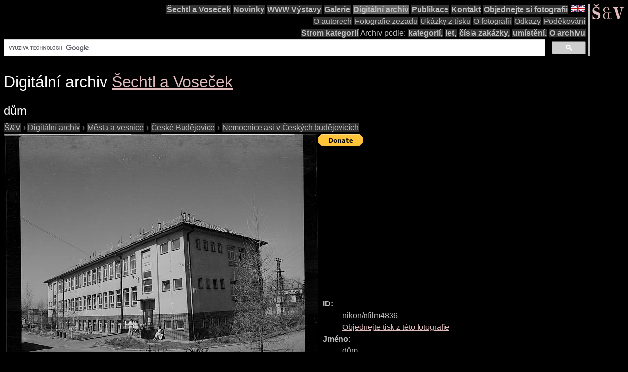

--- FILE ---
content_type: text/html; charset=utf-8
request_url: https://www.google.com/recaptcha/api2/aframe
body_size: 113
content:
<!DOCTYPE HTML><html><head><meta http-equiv="content-type" content="text/html; charset=UTF-8"></head><body><script nonce="CBKR1vmCMulrHpi0zLhRrQ">/** Anti-fraud and anti-abuse applications only. See google.com/recaptcha */ try{var clients={'sodar':'https://pagead2.googlesyndication.com/pagead/sodar?'};window.addEventListener("message",function(a){try{if(a.source===window.parent){var b=JSON.parse(a.data);var c=clients[b['id']];if(c){var d=document.createElement('img');d.src=c+b['params']+'&rc='+(localStorage.getItem("rc::a")?sessionStorage.getItem("rc::b"):"");window.document.body.appendChild(d);sessionStorage.setItem("rc::e",parseInt(sessionStorage.getItem("rc::e")||0)+1);localStorage.setItem("rc::h",'1769019559605');}}}catch(b){}});window.parent.postMessage("_grecaptcha_ready", "*");}catch(b){}</script></body></html>